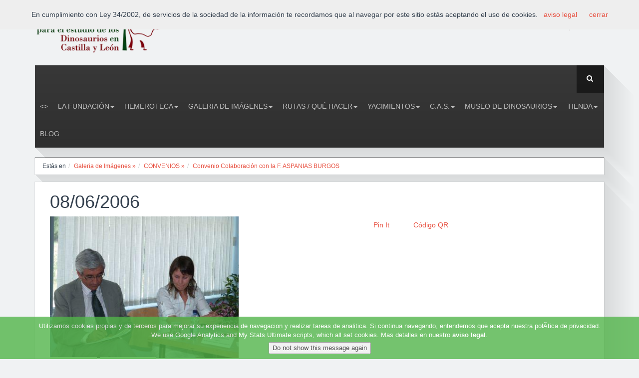

--- FILE ---
content_type: text/html
request_url: https://www.fundaciondinosaurioscyl.com/es/c/?iddoc=748
body_size: 11896
content:
<!DOCTYPE html>

<!--[if lt IE 7]> <html class="no-js lt-ie9 lt-ie8 lt-ie7" lang="es"> <![endif]-->
<!--[if IE 7]>    <html class="no-js lt-ie9 lt-ie8" lang="es"> <![endif]-->
<!--[if IE 8]>    <html class="no-js lt-ie9" lang="es"> <![endif]-->
<!--[if gt IE 8]><!--> <html class="no-js" lang="es"> <!--<![endif]-->
<head>
	
  <link rel="stylesheet" href="../estilo_aftercoffee.css"> 
  <!-- Set the viewport width to device width for mobile -->
  <meta name="viewport" id="view" content="width=device-width minimum-scale=1, maximum-scale=3" />   


		<meta http-equiv="content-type" content="text/html;charset=iso-8859-1"/>
		
		<link rel="image_src" href="http://www.fundaciondinosaurioscyl.com/imagftp/im1748P6085866.JPG" />

        <title>Convenio Colaboración con la F. ASPANIAS BURGOS 08/06/2006 | dinosaurios,paleontologia,salas de los infantes, burgos, españa, museo | Fundación Dinosaurios Castilla y León</title>
		<meta name="title" content="Convenio Colaboración con la F. ASPANIAS BURGOS 08/06/2006 | dinosaurios,paleontologia,salas de los infantes, burgos, españa, museo | Fundación Dinosaurios Castilla y León"/>
		<link rel="SHORTCUT ICON" href="/favicon.ico"/>
		<meta name="author" content="menosdiez.com - visual, web y más"/>
		<meta name="ROBOTS" content="ALL"/>
		<meta name="language" content="es"/>
		<meta name="revisit-after" content="5"/>
		<meta name="reply-to" content="info@fundaciondinosaurioscyl.com"/>
		<meta name="rating" content="Culture"/>
		<meta name="Classification" content="Culture"/>
        
		<meta name="Copyright" content="2026"/>
        
		<link rel="alternate" type="application/rss+xml" title="Fundación Dinosaurios Castilla y León (RSS 2.0)" href="http://www.fundaciondinosaurioscyl.com/es/rss/" />
        
        <meta name="description" content="8 de junio de 2006"/>
        <meta name="keywords" content="dinosaurios,paleontologia,salas de los infantes, burgos, españa, museo"/>
        <meta name="subject" content="Paleontología, Burgos, España"/>
        <meta name="locality" content="Burgos,Spain"/>
        
        <meta name="google-site-verification" content="PBf0blr24_GgQDsHxTE1A7_cU8xkqFPqHE4aYc3qb1w" />
        
        
        <script type="text/javascript" src="../javascript/funciones.js"></script>


		<script>
			idfamilia=55;
			iddoc=748;
			archivogpx="";
			iddocs="";
			cgpsla='';
			cgpslo='';
		</script>
		<script type="text/javascript"    src="https://maps.google.com/maps/api/js?sensor=false"></script>
		<script language="JavaScript" type="text/javascript" src="../googlemaps/googlemaps.js"></script>


<!-- Roboto Condensed Webfont -->
		<link href='http://fonts.googleapis.com/css?family=Roboto+Condensed:300italic,400italic,400,300,700' rel='stylesheet' type='text/css'>	
		<!-- Font Awesome CSS -->
		<link rel="stylesheet" href="../css/font-awesome.min.css" />

		<!-- Normalize CSS -->
		<link rel="stylesheet" href="../css/normalize.css" />

		<!-- Owl Carousel CSS -->
		<link href="../css/owl.carousel.css" rel="stylesheet" media="screen">
		
		<!-- REVOLUTION BANNER CSS SETTINGS -->
		<link rel="stylesheet" type="text/css" href="../rs-plugin/css/settings.css" media="screen" />			

		<!-- Bootstrap CSS -->		
		<link rel="stylesheet" href="../css/bootstrap.min.css" />
		
		<link rel="stylesheet" href="../css/offcanvas.css" />		

		<!-- Main CSS -->
		<link rel="stylesheet" href="../style.css" />

		<!-- Responsive Framework -->
		<link href="../css/responsive.css" rel="stylesheet" media="screen" />

		<!-- HTML5 shim, for IE6-8 support of HTML5 elements -->
		<!--[if lt IE 9]>
		<script src="http://html5shim.googlecode.com/svn/trunk/html5.js"></script>
		<script src="js/respond.min.js"></script>
		<![endif]-->
</head>
<body>


  
<!-- End Region Special Wrap -->




	<div class="wrapper">
			<div class="row row-offcanvas row-offcanvas-left">
				<!--[if lt IE 7]>
					<p class="browsehappy">You are using an <strong>outdated</strong> browser. Please <a href="http://browsehappy.com/">upgrade your browser</a> to improve your experience.</p>
				<![endif]-->
				
				<div class="inner-wrapper">
					
<div id="eantics"></div>
<div class="header-top">
						<div class="container">
							<div class="row">
								<div class="col-md-3 col-sm-4 col-xs-12">
									<div class="logo">
										<a title="Fundación Dinosaurios Castilla y León" href="../">
											<img alt="Fundación Dinosaurios Castilla y León" src="../img/logo.png" class="logo-img">
										</a>
									</div> <!-- //logo -->
								</div> <!-- //col-md-3 -->

								<div class="col-md-9 col-sm-8 hidden-xs">
									<!-- HEAD LOGIN -->
									<div class="login pull-right">
										<div id="css-modal-area">
											<!-- Panel top -->	
											<div class="css-panel">
												<!-- Login button -->
												<div class="modal-button-icon">
												<a data-toggle="modal" href="#cssModal"><i class="fa fa-lock"></i></a>

												
												</div>

				
												<!-- Login Modal -->
												<div class="modal fade" id="cssModal" role="dialog" aria-hidden="true">
													<div class="modal-dialog">
														<div class="modal-content css-content-block">
																								<!-- ACCESO -->
									<div id="identificacion"><a name="identificacion"></a>
									
														<form action="../extras/validar.asp" method="post">
															<p class="bloqueiden">Usuario<br/><input type="text" name="nombre" id="nombre" size="18" class="formul" maxlength="100" alt="Usuario" title="Escribe aquí tu nombre de usuario" />
														  </p><p class="bloqueiden">Contraseña<br/><input type="password" name="contra" id="contra" size="16" class="formul" maxlength="100" alt="Contraseña" title="Escribe aquí tu contraseña"/> <input id="entrar" type="image" name="entrar" src="../imag_general/ok.png"  align="middle"  title="Pulsa aquí para aceptar" alt="Botón de aceptar"/></p>
															<input type="hidden" name="ids" value="503355627"/></form><div class="separador"></div><br />
															<p><a href="../extras/recordardatos.asp" rel="lightbox[500 300]">Recordar contraseña</a></p>
															
									</div>
									<!-- // ACCESO -->
															
															
														</div> <!-- //modal-content -->
													</div> <!-- //modal-dialog -->
												</div>	
												<!-- //Login Modal -->								
											
												
												<!-- Register Modal -->
												<div class="modal fade" id="cssRegi" role="dialog" aria-hidden="true">
													<div class="modal-dialog">
														<div class="modal-content css-content-block">
															
														</div> <!-- //modal-content -->
													</div> <!-- //modal-dialog -->
												</div>	
												<!-- //Register Modal -->								

											</div> <!-- //css-panel -->
										</div> <!-- //css-modal-area -->
									</div>
									<!-- //HEAD LOGIN -->
									
									<!-- HEAD SOCIAL ICON -->
									<div class="pull-right ">     
										
										<div class="social-icon">
											<ul>
												<li><a href="#" title="RSS" target="_blank"><i class="fa fa-rss"></i></a></li>
										
												<li><a href="https://www.facebook.com/pages/Fundaci%C3%B3n-Dinosaurios-CyL/104424572934735?ref=ts" title="Facebook Fundación Dinosaurios Castilla y León" target="_blank"><i class="fa fa-facebook"> </i></a></li>
											
												<li><a href="http://www.twitter.com/FDinosaurios" title="Twitter Fundación Dinosaurios Castilla y León" target="_blank"><i class="fa fa-twitter"></i></a></li>
										
												<li><a href="https://plus.google.com/FDinosaurios" title="Google plus Fundación Dinosaurios Castilla y León" target="_blank"><i class="fa fa-google-plus"></i></a></li>
										
												<li><a href="http://www.youtube.com/FDinosaurios" title="YouTube" target="_blank"><i class="fa fa-youtube"></i></a></li>
										
                                        
<li><a href="/es/c/?iddoc=748" style="margin:5px 10px;" title="Castellano (es)"><img src="../imag_general/flag_es.png" alt="Castellano (es)" title="Castellano (es)"  style="border:2px solid black;"/></a></li>

<li><a href="/en/c/?iddoc=748" style="margin:5px 10px;" title="Inglés (en)"><img src="../imag_general/flag_en.png" alt="Inglés (en)" title="Inglés (en)" /></a></li>

											</ul>
										</div> <!-- //social-icon -->
									</div>
									<!-- //HEAD SOCIAL ICON -->
									
								</div> <!-- //col-md-9 -->
							</div> <!-- //row -->
						</div> <!-- //container -->
					</div> <!-- //header-top -->	
				
                
                
                
<!-- Navigation Area -->
					<div class="container">
						<div class="navbar navbar-default mainnav">

							<!-- NAVBAR HEADER -->
							<div class="navbar-header">
								<button type="button" class="navbar-toggle" data-toggle="offcanvas" data-target="#myNavmenu" data-canvas="#myNavmenuCanvas" data-placement="left">
								<i class="fa fa-bars"></i>
								</button>
								
								<!-- HEAD SEARCH -->
								<div class="head-search">     
								    <form method="get" action="../buscador" class="form-search">
										<div class="search">
											<i class="fa fa-search"></i><input type="text" size="20" class="form-control " maxlength="20" name="cadena1" id="cadena1">
										</div>
									</form>
								</div>
								<!-- //HEAD SEARCH -->
							</div>
							<!-- //NAVBAR HEADER -->

							<!-- NAVBAR MAIN -->
							
<nav class="navbar-collapse collapse">
                        <ul class="nav navbar-nav" >
     <li class=""><a href="../" ><></a></li>

<li  class=" dropdown " title="La Fundación" ><a href="/es/c/la-fundacion"  title="Fundacion Dinosaurios CyL" class="" >La Fundación<b class="caret"></b></a>
<!-- submenu-wrapper -->
										<div class="submenu-wrapper submenu-wrapper-topbottom">
											<!-- submenu-inner -->
											<div class="submenu-inner  submenu-inner-topbottom">
                                                        <ul  class="dropdown-menu">
                                                        <li ><a href="/es/c/colabora"  title="">Colabora</a></li>
                                                        <li ><a href="/es/c/actividades"  title="">Actividades</a></li>
                                                        <li ><a href="/es/c/documentacion"  title="Archivos de todos los colores">Documentación</a></li>
                                                        <li ><a href="/es/c/contacto"  title="Dirección de correo electrónico: fundaciondinosaurioscyl@gmail.com">Contacto</a></li></ul>
															</div>
															</div></li><li  class=" dropdown " title="Hemeroteca" ><a href="/es/c/hemeroteca"  title="" class="" >Hemeroteca<b class="caret"></b></a>
<!-- submenu-wrapper -->
										<div class="submenu-wrapper submenu-wrapper-topbottom">
											<!-- submenu-inner -->
											<div class="submenu-inner  submenu-inner-topbottom">
                                                        <ul  class="dropdown-menu">
                                                        <li ><a href="/es/c/noticias-de-la-fundacion"  title="Aquí podrás encontrar las últimas noticias que la Fundación genera en los diferentes medios de comunicación.">Noticias de la Fundación</a></li>
                                                        <li ><a href="/es/c/noticias-externas"  title="Todas las noticias relacionadas con 
 el mundo de los dinosaurios">Noticias externas</a></li>
                                                        <li ><a href="/es/c/boletines-informativos"  title="Resumen trimestral de las noticias más destacadas de la Fundación Dinosaurios ">Boletines Informativos</a></li>
                                                        <li ><a href="/es/c/diario-de-los-dinosaurios"  title="Diario gratuito, único en toda España sobre dinosaurios,  es un periódico que trata sobre los yacimientos de fósiles e icnitas de estos fascinantes animales y sobre todo lo que rodea a este sector

">Diario de los Dinosaurios</a></li>
                                                        <li ><a href="/es/c/entrevistas"  title="Entrevistas a personajes relacionados con el mundo de los Dinosaurios.">Entrevistas</a></li>
                                                        <li ><a href="/es/c/enlaces"  title="">Enlaces</a></li></ul>
															</div>
															</div></li><li  class=" dropdown " title="Galeria de Imágenes" ><a href="/es/c/galeria-de-imagenes"  title="En esta sección encontrará las diferentes Imágenes que la Fundación Dinosaurios pone a disposición de los usuarios de la web. 
" class="" >Galeria de Imágenes<b class="caret"></b></a>
<!-- submenu-wrapper -->
										<div class="submenu-wrapper submenu-wrapper-topbottom">
											<!-- submenu-inner -->
											<div class="submenu-inner  submenu-inner-topbottom">
                                                        <ul  class="dropdown-menu">
                                                        <li ><a href="/es/c/concursos141d1"  title="">CONCURSOS</a></li>
                                                        <li ><a href="/es/c/convenios"  title="Momentos de los convenios firmados por la Fundación con otras instituciones">CONVENIOS</a></li>
                                                        <li ><a href="/es/c/costalomo206d1"  title="Aqui podrás ver las fotos más espectaculares del yacimiento de Costalomo, único en el mundo">COSTALOMO</a></li>
                                                        <li ><a href="/es/c/cursos-y-actividades-de-formacion178d1"  title="Fotografías de las conferencias, jornadas, charlas, cursos, etc, organizadas por la F. Dinosaurios.">CURSOS Y ACTIVIDADES DE FORMACIÓN</a></li>
                                                        <li ><a href="/es/c/excavaciones143d1"  title="Imágenes de las Campañas de Excavaciones de Dinosaurios">EXCAVACIONES</a></li>
                                                        <li ><a href="/es/c/exposiciones"  title="Imágenes de las exposiciones organizadas por la Fundación">EXPOSICIONES</a></li>
                                                        <li ><a href="/es/c/ferias"  title="Imágenes de las Ferias donde ha estado presente la Fundación Dinosaurios">FERIAS</a></li>
                                                        <li ><a href="/es/c/visitas-al-museo-dinosaurios"  title="Fotografías de las personas que han recorrido las salas del Museo de Dinosaurios de Salas de los Infantes">VISITAS AL MUSEO DINOSAURIOS</a></li></ul>
															</div>
															</div></li><li  class=" dropdown " title="Rutas / Qué hacer" ><a href="/es/c/rutas-que-hacer"  title="" class="" >Rutas / Qué hacer<b class="caret"></b></a>
<!-- submenu-wrapper -->
										<div class="submenu-wrapper submenu-wrapper-topbottom">
											<!-- submenu-inner -->
											<div class="submenu-inner  submenu-inner-topbottom">
                                                        <ul  class="dropdown-menu">
                                                        <li ><a href="/es/c/como-llegar"  title="Horarios de Autobuses y Mapas de Localización">Cómo llegar</a></li>
                                                        <li ><a href="/es/c/hoteles-alojamientos-de-turismo-rural-restaurantes"  title="Listado de servicios turísticos">Hoteles - Alojamientos de Turismo Rural - Restaurantes</a></li>
                                                        <li ><a href="../c/?idsec=365"  title="Costalomo, Museo de Dinosaurios, La Pedraja, Las Sereas 7, El Frontal">Ruta Tierra de Dinosaurios</a></li></ul>
															</div>
															</div></li><li  class=" dropdown " title="Yacimientos" ><a href="/es/c/yacimientos"  title="" class="" >Yacimientos<b class="caret"></b></a>
<!-- submenu-wrapper -->
										<div class="submenu-wrapper submenu-wrapper-topbottom">
											<!-- submenu-inner -->
											<div class="submenu-inner  submenu-inner-topbottom">
                                                        <ul  class="dropdown-menu">
                                                        <li ><a href="/es/c/costalomo"  title="Sin lugar a dudas, uno de los yacimientos más importantes y espectaculares de Castilla y León.">Costalomo</a></li>
                                                        <li ><a href="/es/c/mambrillas"  title="En el yacimiento de La Pedraja, en Mambrillas de Lara, pueden verse varias de dinosaurios carnívoros y herbívoros.">Mambrillas</a></li>
                                                        <li ><a href="/es/c/oterillo"  title="Uno de los pocos yacimientos españoles de saurópodos con esqueletos articulados.">Oterillo</a></li>
                                                        <li ><a href="/es/c/tenadas-de-los-vallejos-ii"  title="Este yacimiento es el único de Europa en el que han aparecido restos fósiles de un dinosaurio Rebaquisáurido.">Tenadas de los Vallejos II</a></li></ul>
															</div>
															</div></li><li  class=" dropdown " title="C.A.S." ><a href="/es/c/c.a.s."  title="Colectivo Arqueológico Paleontológico Salense" class="" >C.A.S.<b class="caret"></b></a>
<!-- submenu-wrapper -->
										<div class="submenu-wrapper submenu-wrapper-topbottom">
											<!-- submenu-inner -->
											<div class="submenu-inner  submenu-inner-topbottom">
                                                        <ul  class="dropdown-menu">
                                                        <li ><a href="../c/?idsec=428"  title="Salas de los Infantes (Burgos): 3-6 septiembre de 2025">X Jornadas Internacionales sobre Paleontología de Dinosaurios y su Entorno 2025</a></li>
                                                        <li ><a href="../c/?idsec=416"  title="Salas de los Infantes (Burgos): 7-10 septiembre de 2022.">IX Jornadas Internacionales sobre Paleontología de Dinosaurios y su Entorno 2022</a></li>
                                                        <li ><a href="../c/?idsec=403"  title="Salas de los Infantes: 5-7 septiembre de 2019.">VIII Jornadas Internacionales sobre Paleontología sobre Dinosaurios y su entorno</a></li>
                                                        <li ><a href="../c/?idsec=381"  title="">VII Jornadas Internacionales sobre Paleontología sobre Dinosaurios y su entorno</a></li>
                                                        <li ><a href="/es/c/el-cas"  title="">El CAS</a></li>
                                                        <li ><a href="/es/c/hemeroteca193d1"  title="">Hemeroteca</a></li>
                                                        <li ><a href="/es/c/contacto99d1"  title="">Contacto</a></li></ul>
															</div>
															</div></li><li  class=" dropdown " title="Museo de Dinosaurios" ><a href="/es/c/museo-de-dinosaurios"  title="Museo de Dinosaurios" class="" >Museo de Dinosaurios<b class="caret"></b></a>
<!-- submenu-wrapper -->
										<div class="submenu-wrapper submenu-wrapper-topbottom">
											<!-- submenu-inner -->
											<div class="submenu-inner  submenu-inner-topbottom">
                                                        <ul  class="dropdown-menu">
                                                        <li ><a href="/es/c/sobre-el-museo"  title="">Sobre el Museo -tarifas, horario, ubicación-</a></li>
                                                        <li ><a href="/es/c/arqueologia"  title="">Arqueología</a></li>
                                                        <li ><a href="/es/c/paleontologia"  title="">Paleontología</a></li>
                                                        <li ><a href="/es/c/restauracion"  title="El taller de restauración del Museo de Salas es el lugar donde los restos fósiles de Dinosaurios son preparados para su futura exposición.">Restauración</a></li>
                                                        <li ><a href="/es/c/visita-virtual"  title="">Visita virtual</a></li></ul>
															</div>
															</div></li><li  class=" dropdown " title="Tienda" ><a href="/es/c/tienda"  title="Nuestra tienda de dinosaurios" class="" >Tienda<b class="caret"></b></a>
<!-- submenu-wrapper -->
										<div class="submenu-wrapper submenu-wrapper-topbottom">
											<!-- submenu-inner -->
											<div class="submenu-inner  submenu-inner-topbottom">
                                                        <ul  class="dropdown-menu">
                                                        <li ><a href="/es/c/libros"  title="libros">Libros</a></li>
                                                        <li ><a href="../c/?idsec=370"  title="">Novedades</a></li>
                                                        <li ><a href="../c/?idsec=366"  title="">Productos exclusivos del Museo de Dinosaurios</a></li></ul>
															</div>
															</div></li><li  class="" title="Blog" ><a href="http://fundaciondinosaurioscyl.blogspot.com.es/" target='_blank' title="" class="" >Blog</a>
</li>


</ul></nav>

   
						</div> <!-- //navbar -->
					</div> <!-- //container -->
				
				
				
				
				<!-- Slider Area -->
					<div class="container">
						<div class="box-shadow-area showcase mt-20">
							<div class="row">
								<div class="col-md-12">
									<div class="showcase-left ">
										
									</div>
								</div>
							</div>
						</div>
					</div><!-- //container -->
                    
                    
                    
                    
                    
                    
                    <div class="container">
						<div class="row">
							<div class="col-md-12">
								<div class="box-wrapper">
                                
									<!-- BREADCRUMBS -->
									<ul class='breadcrumb'><li>Estás en </li><li class='uno'><a href='../c/?idsec=47'  >Galeria de Imágenes » </a><span class='divider'></span></li><li class='uno'><a href='../c/?idsec=139'  >CONVENIOS » </a><span class='divider'></span></li><li><a href='../c/?idsec=55' class='active'>Convenio Colaboración con la F. ASPANIAS BURGOS</a><span class='divider'></span></li></ul><div class='separador'></div>
								</div> <!-- //custom-page-header -->
							</div>
						</div>
					</div>
                    
                    
   <!-- //////////////////////////////////
//////////////PAGE CONTENT///////////// 
////////////////////////////////////-->
                  
                    
                    
                    <div class="container mt-15">
						<div class="row">
                        
                    
          	
			
            <div class="col-md-12 col-sm-8 col-xs-12">
								<div class="page-content box-wrapper">
									<div class="page-article-content clearfix">
            
          
						
                    	<div class="separador"></div>
						<div id="contenidoaccesible">
                        <div class="visor">
						
								
<!-- // CABECERA SEC-->
								<div class="separador"></div>
								<div id="documento" class="post-content">
<!-- DOCUMENTO ESTANDAR -->

														<h1>08/06/2006</h1>
														
														<p>
														<div style='clear:left;width:35%'  class='fotosdocumento alinealeft'  ><a href='../../imagftp/im1748P6085866.JPG'  rel='prettyPhoto' class='openfancybox'   id='fotodoc1link' title='08/06/2006' ><img src='../INCLUDE/resizeimag.asp?imag=im1748P6085866.JPG&amp;ancho=400&amp;formatooriginal=encaja&amp;i=11' alt='FOTO' title='FOTO:' class='fotodoc' onerror='ErrorCargarImagen(this);' id='fotodoc1'/></a></div>
														</p><section class="iconoscompartir"><div style="float:left;width:80px;"><g:plusone size="medium"></g:plusone></div><div style="float:left;width:180px;"><fb:like href="http://www.fundaciondinosaurioscyl.com/es/c/?iddoc=748" send="true" layout="button_count" width="160" show_faces="false"></fb:like></div><div style="float:left;width:80px;"><a class="retweet" href="" title="" style="float:left;margin-top:4px;margin-right:20px;"></a></div><div style="float:left;width:80px;"><a href="http://pinterest.com/pin/create/button/?url=http%3A%2F%2Fwww%2Efundaciondinosaurioscyl%2Ecom%2Fes%2Fc%2F%3Fiddoc%3D748%2F&media=http%3A%2F%2Fwww%2Efundaciondinosaurioscyl%2Ecom%2Fimagftp%2Fim1748P6085866%2EJPG&description=Convenio+Colaboraci%F3n+con+la+F%2E+ASPANIAS+BURGOS+08%2F06%2F2006+%2D+Convenio+Colaboraci%F3n+con+la+F%2E+ASPANIAS+BURGOS+%2D+CONVENIOS+%2D+Galeria+de+Im%E1genes" class="pin-it-button" count-layout="horizontal">Pin It</a></div><div style="float:left;width:80px;"><a href="../extras/codigoQR.asp?iframe=true&width=90%&height=90%&urlcod=http%3A%2F%2Fwww%2Efundaciondinosaurioscyl%2Ecom%2Fes%2Fc%2F%3Fiddoc%3D748"  class="fancybox-iframe">Código QR</a></div><div class="clear"></div></section>
<div style='clear:both;'></div>	
<!-- FIN DOCUMENTO ESTANDAR --></div>
 <!-- ICOEN-->
 
<div class="separador"></div><p>
<a href="../c/?iddoc=749" title="08/06/06" class="anterior" target="_top">
									&laquo; 08/06/06</a>
							<a href="../c/?iddoc=533" title="08-06-2006" class="siguiente"  target="_top">
									08-06-2006 &raquo;</a>
				
</p>			
<!-- // DOCUMENTO -->
                          </div>      
						</div>
                       
								</div>	<!-- /page-article-content-->			
							</div> <!-- /page-content -->
			</div> <!-- /col-md-9 -->
          
          		
                        
                        
                        
                        
                        
						</div> <!-- //row -->
					</div> <!-- //container -->
                    
                    

   


				
				
				
				


					
                    <div class="container">
						<div class="row">
							<div class="col-md-12">
								<div class="client-logo mt-15 box-wrapper ">
									<h3>Patronos</h3>
									<div class="client-logo-caruosel">
										<div class="clients">
                                        
                        
                        					
                        					<div class="item"><a href="../c/?iddoc=1672">
                                            
												 <img src="../INCLUDE/resizeimag.asp?imag=im11672logo-cas.jpg&ancho=300&alto=120&fo=encaja" alt="Colectivo Arqueológico Salense" title="Colectivo Arqueológico Salense" />
                                            </a>
											</div>
                        
                        
                        
                        
                        					
                        					<div class="item"><a href="../c/?iddoc=62">
                                            
												 <img src="../INCLUDE/resizeimag.asp?imag=im162logo-museo.jpg&ancho=300&alto=120&fo=encaja" alt="Museo de Dinosaurios de Salas de los Infantes (Burgos)" title="Museo de Dinosaurios de Salas de los Infantes (Burgos)" />
                                            </a>
											</div>
                        
                        
                        
                        
                        					
                        					<div class="item"><a href="../c/?iddoc=29">
                                            
												 <img src="../INCLUDE/resizeimag.asp?imag=im129im129mapa-de-salas-de-los-infantes-5.jpg&ancho=300&alto=120&fo=encaja" alt="Ayuntamiento de Salas de los Infantes" title="Ayuntamiento de Salas de los Infantes" />
                                            </a>
											</div>
                        
                        
                        
                        
                        					
                        					<div class="item"><a href="../c/?iddoc=26">
                                            
												 <img src="../INCLUDE/resizeimag.asp?imag=im126diputacionburgoslogo1.jpg&ancho=300&alto=120&fo=encaja" alt="Excma. Diputación Provincia de Burgos" title="Excma. Diputación Provincia de Burgos" />
                                            </a>
											</div>
                        
                        
                        
                                        
                                        
											
										</div><!-- //clients -->
										
										<div class="customNavigation clients-navigation">
											<a class="next"><i class="fa fa-angle-right"></i></a>
											<a class="prev"><i class="fa fa-angle-left"></i></a>
										</div> <!-- clients-navigation -->
										
									</div> <!-- //client-logo-carousel -->
								</div> <!-- //client-logo -->
							</div> <!-- //col-md-12 -->
						</div> <!-- //row -->
					</div> <!-- //container -->
					<div class="container">					
						<div class="footer-widget box-wrapper ">
							<div class="row">						
								<div class="col-lg-3 col-md-2 col-sm-4 col-xs-12">
									<div class="custom-menu-widget">
										<h2 class="widget-title "><span><i class="fa fa-twitter"></i> Últimos tweets</span></h2>
										
										<p>Aquí va el plugin de twiteer.</p>

									</div>						
								</div>						

								<div class=" col-lg-2 col-md-2 col-sm-4 col-xs-12">
									<div class="custom-menu-widget">
										<h2 class="widget-title "><span><i class="fa fa-briefcase "></i> Fundación Dinosaurios Castilla y León</span></h2>

										<div class="custom-widget">
											<ul>
                                            
                                            
											<li><a href="/es/c/amigos-de-la-fundacion">Amigos de la Fundación</a></li>
										 
											<li><a href="/es/c/la-fundacion">La Fundación</a></li>
										 
											<li><a href="/es/c/colabora">Colabora</a></li>
										 
											<li><a href="/es/c/actividades">Actividades</a></li>
										 
											<li><a href="/es/c/documentacion">Documentación</a></li>
										 
											<li><a href="/es/c/empresas">Empresas</a></li>
										 
											<li><a href="/es/c/contacto">Contacto</a></li>
										 
                                            
												
											</ul>
										</div>
									</div>
								</div>
								
									
								<div class=" col-lg-2 col-md-2 col-sm-4 col-xs-12">
									<div class="custom-menu-widget">
										<h2 class="widget-title "><span><i class="fa fa-cloud "></i> Información</span></h2>

										<div class="custom-widget">
											<ul>
												<li><a href="#" title=
												"About Us">Yaciminentos</a></li>

												<li><a href="#" title="">Rutas/Qué hacer</a></li>

												<li><a href="#" title="">Museo de Dinosaurios</a></li>

												<li><a href="#" title="">Colectivo Arqueológico</a></li>

												<li><a href="#" title="">Colabora</a></li>
											</ul>
										</div>
									</div>
								</div>


								<div class=" col-lg-3 col-md-3 col-sm-6 col-xs-12">
									<div class="custom-menu-widget">
										<h2 class="widget-title "><span><i class="fa fa-clock-o "></i> Contacto</span></h2>

										<div class="custom-widget">
											<p><b>Fundación para el estudio de los Dinosaurios en Castilla y León</b><br />
Telfs.+34 947 39 70 01 · +34 609 560 479<br/>
Plaza Jesús Aparicio 6 09600<br/>
Salas de los Infantes - Burgos - España<br/>
</p><p>Mail: <a href="mailto:info@fundaciondinosaurioscyl.com">info@fundaciondinosaurioscyl.com</a></p>
										</div>
									</div>
								</div>


								<div class=" col-lg-2 col-md-3 col-sm-6 col-xs-12">
									<div class="custom-menu-widget">
										<h2 class="widget-title "><span><i class="fa fa-map-marker "></i> Localización</span></h2>

										<div class="map">
											<img src="../img/worldmap.png" alt="worldmap" />
										</div>
									</div>
								</div>
							</div> <!-- //row -->
						</div>  <!-- //footer-widget -->


						<div class="copyright-text box-wrapper">
							<div class="row">
								<div class="col-md-6 col-sm-6">
									<div class="left-copy-text">
										<p>Fundación Dinosaurios Castilla y León<br /><a href="../c/?idsec=250" title="" >Aviso legal</a> &middot; <a href="../c/?idsec=19" title="" >Enlaces</a> &middot; <a href="../c/?idsec=20" title="" >Contacto</a> &middot; <a href="http://www.menosdiez.com/" title="diseño web" target="_blank" >menosdiez.com</a></p>
									</div> <!-- //left-copy-text -->
								</div> <!-- //col-md-6 -->

								<div class="col-md-6 col-sm-6 hidden-xs">
									<div class="footer-right">
										<div class="social-icon pull-right social-fix">
											<ul>
												<li><a href="../rss/" title="RSS" target="_blank"><i class="fa fa-rss"></i></a></li>
										
												<li><a href="https://www.facebook.com/pages/Fundaci%C3%B3n-Dinosaurios-CyL/104424572934735?ref=ts" title="Facebook" target="_blank"><i class="fa fa-facebook"> </i></a></li>
											
												<li><a href="https://twitter.com/FDinosaurios" title="Twitter" target="_blank"><i class="fa fa-twitter"></i></a></li>
										
												<li><a href="#" title="Google plus" target="_blank"><i class="fa fa-google-plus"></i></a></li>
										
												<li><a href="#" title="YouTube" target="_blank"><i class="fa fa-youtube"></i></a></li>
										
												
											</ul>
										</div> <!-- //social-icon -->
									</div> <!-- //footer-right -->
								</div> <!-- //col-md-6 -->
								
							</div> <!-- //row -->
						</div> <!-- //copyright-text -->
					</div> <!-- //container -->






				</div> <!-- //inner-wrapper -->

				
				
				
				<div class="offcanvas-wrapper col-sm-3 col-xs-3 hidden-lg hidden-md hidden-sm sidebar-offcanvas">
					<div class="sidebar-nav">
						<h2>Fundación Dinosaurios Castilla y León</h2>
						<button type="button" class="close" aria-hidden="true"  data-toggle="offcanvas" >&times;</button>
						<ul><li class='active'><a href='../'>Inicio</a></li><li><a href='/es/c/la-fundacion'>La Fundación</a></li><li><a href='/es/c/hemeroteca'>Hemeroteca</a></li><li><a href='/es/c/galeria-de-imagenes'>Galeria de Imágenes</a></li><li><a href='/es/c/rutas-que-hacer'>Rutas / Qué hacer</a></li><li><a href='/es/c/yacimientos'>Yacimientos</a></li><li><a href='/es/c/c.a.s.'>C.A.S.</a></li><li><a href='/es/c/museo-de-dinosaurios'>Museo de Dinosaurios</a></li><li><a href='/es/c/tienda'>Tienda</a></li><li><a href='http://fundaciondinosaurioscyl.blogspot.com.es/'>Blog</a></li></ul>
					</div> <!-- //sidebar-nav -->
				</div> <!-- //offcanvas-wrapper -->
				
			</div> <!-- //row-offcanvas -->
		</div> <!-- //wrapper -->

       












    
</body>

 <!--Start script-->
        <script src="../js/jquery.min.js"></script>
        <script src="../js/modernizr-2.6.2.min.js"></script>
        <!-- jQuery REVOLUTION Slider  -->
        <script type="text/javascript" src="../rs-plugin/js/jquery.themepunch.plugins.min.js"></script>
        <script type="text/javascript" src="../rs-plugin/js/jquery.themepunch.revolution.min.js"></script>
        <script src="../js/bootstrap.min.js"></script>
        <script src="../js/owl.carousel.min.js"></script>
        <script src="../js/jquery.scrollUp.js"></script>
        <script src="../js/offcanvas.js"></script>
        <script src="../js/jquery.prettyPhoto.js"></script>
        <script src="../js/script.js"></script>
        
        <script type="text/javascript" src="../javascript/jquery.cookiesdirective.js"></script>
        <!--End script    -->


<script type="text/javascript">
	// Using $(document).ready never hurts
	$(document).ready(function(){

		// Cookie setting script wrapper
		var cookieScripts = function () {
			// Internal javascript called
			console.log("Running");
		
			
		}
	
		/* Call cookiesDirective, overriding any default params
		
			*** These are the defaults ***
				explicitConsent: true,
				position: 'top',
				duration: 10,
				limit: 0,
				message: null,				
				cookieScripts: null,
				privacyPolicyUri: 'privacy.html',
				scriptWrapper: function(){},	
				fontFamily: 'helvetica',
				fontColor: '#FFFFFF',
				fontSize: '13px',
				backgroundColor: '#000000',
				backgroundOpacity: '80',
				linkColor: '#CA0000'
				
		*/
		
		$.cookiesDirective({
			privacyPolicyUri: 'myprivacypolicy.html',
			explicitConsent: false,
			position : 'bottom',
			scriptWrapper: cookieScripts, 
			cookieScripts: 'Google Analytics, My Stats Ultimate ', 
			backgroundColor: '#52B54A',
			linkColor: '#ffffff'
		});
	});
	</script>








         <script type="text/javascript" src="../audiojs/audio.min.js"></script>
 	<script>
      audiojs.events.ready(function() {
        audiojs.createAll();
      });
	  
	  
    </script>




		<script type="text/javascript">
		var usertwitter;
		usertwitter="Fdinosaurios";
        </script>
		<script type="text/javascript" src="../javascript/retweet.js"></script>
		<script type="text/javascript" src="https://apis.google.com/js/plusone.js">
		  {lang: 'es'}
		</script>
        <div id="fb-root"></div>
		<script type="text/javascript">(function(d, s, id) {
          var js, fjs = d.getElementsByTagName(s)[0];
          if (d.getElementById(id)) return;
          js = d.createElement(s); js.id = id;
          js.src = "//connect.facebook.net/es_ES/all.js#xfbml=1";
          fjs.parentNode.insertBefore(js, fjs);
        }(document, 'script', 'facebook-jssdk'));</script>

<script type="text/javascript">
(function() {
    window.PinIt = window.PinIt || { loaded:false };
    if (window.PinIt.loaded) return;
    window.PinIt.loaded = true;
    function async_load(){
        var s = document.createElement("script");
        s.type = "text/javascript";
        s.async = true;
        if (window.location.protocol == "https:")
            s.src = "https://assets.pinterest.com/js/pinit.js";
        else
            s.src = "http://assets.pinterest.com/js/pinit.js";
        var x = document.getElementsByTagName("script")[0];
        x.parentNode.insertBefore(s, x);
    }
    if (window.attachEvent)
        window.attachEvent("onload", async_load);
    else
        window.addEventListener("load", async_load, false);
})();
</script>



<script>
  (function(i,s,o,g,r,a,m){i['GoogleAnalyticsObject']=r;i[r]=i[r]||function(){
  (i[r].q=i[r].q||[]).push(arguments)},i[r].l=1*new Date();a=s.createElement(o),
  m=s.getElementsByTagName(o)[0];a.async=1;a.src=g;m.parentNode.insertBefore(a,m)
  })(window,document,'script','//www.google-analytics.com/analytics.js','ga');

  ga('create', 'UA-127077-24', 'auto');
  ga('send', 'pageview');

</script>


 
<!-- AVISO COOKIES -->
<script src="../cookies/cookies.js"></script>
<script>
  document.addEventListener('DOMContentLoaded', function(event) {
    cookieChoices.showCookieConsentBar('En cumplimiento con Ley 34/2002, de servicios de la sociedad de la información te recordamos que al navegar por este sitio estás aceptando el uso de cookies. ',
      'cerrar', 'aviso legal', '../c/?idsec=250');
  });
</script>
<!-- FIN AVISO COOKIES -->
</html>



--- FILE ---
content_type: text/html; charset=utf-8
request_url: https://accounts.google.com/o/oauth2/postmessageRelay?parent=https%3A%2F%2Fwww.fundaciondinosaurioscyl.com&jsh=m%3B%2F_%2Fscs%2Fabc-static%2F_%2Fjs%2Fk%3Dgapi.lb.en.2kN9-TZiXrM.O%2Fd%3D1%2Frs%3DAHpOoo_B4hu0FeWRuWHfxnZ3V0WubwN7Qw%2Fm%3D__features__
body_size: 162
content:
<!DOCTYPE html><html><head><title></title><meta http-equiv="content-type" content="text/html; charset=utf-8"><meta http-equiv="X-UA-Compatible" content="IE=edge"><meta name="viewport" content="width=device-width, initial-scale=1, minimum-scale=1, maximum-scale=1, user-scalable=0"><script src='https://ssl.gstatic.com/accounts/o/2580342461-postmessagerelay.js' nonce="1EJiwUBVbG4CFrtMiLGj9A"></script></head><body><script type="text/javascript" src="https://apis.google.com/js/rpc:shindig_random.js?onload=init" nonce="1EJiwUBVbG4CFrtMiLGj9A"></script></body></html>